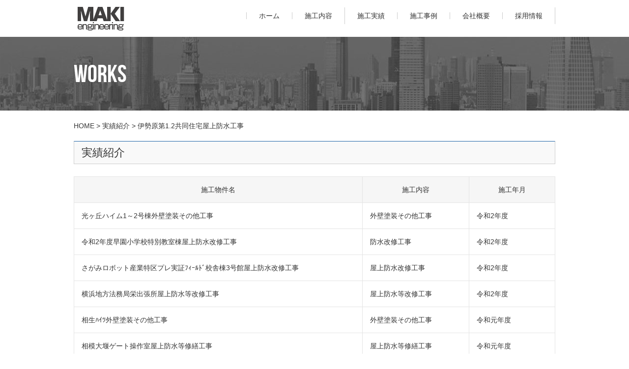

--- FILE ---
content_type: text/html; charset=UTF-8
request_url: http://tosou-maki.jp/works/%E4%BC%8A%E5%8B%A2%E5%8E%9F%E7%AC%AC1-2%E5%85%B1%E5%90%8C%E4%BD%8F%E5%AE%85/
body_size: 14177
content:
<!DOCTYPE html>
<html lang="ja">
<head>
	<!-- Google Tag Manager -->
<script>(function(w,d,s,l,i){w[l]=w[l]||[];w[l].push({'gtm.start':
new Date().getTime(),event:'gtm.js'});var f=d.getElementsByTagName(s)[0],
j=d.createElement(s),dl=l!='dataLayer'?'&l='+l:'';j.async=true;j.src=
'https://www.googletagmanager.com/gtm.js?id='+i+dl;f.parentNode.insertBefore(j,f);
})(window,document,'script','dataLayer','GTM-WFB2XXN');</script>
<!-- End Google Tag Manager -->
<meta charset="UTF-8">
<meta name="viewport" content="width=device-width, user-scalable=yes, initial-scale=1">
<meta http-equiv="X-UA-Compatible" content="IE=edge">
<meta name="format-detection" content="telephone=no">

<title>伊勢原第1.2共同住宅屋上防水工事 | 株式会社MAKIエンジニアリング</title>

<link rel="stylesheet" href="http://tosou-maki.jp/css/reset.css?ver=1768905217">
<link rel="stylesheet" href="http://tosou-maki.jp/css/style.css?ver=1768905217">
<link rel="stylesheet" href="http://tosou-maki.jp/js/lightbox2/css/lightbox.css?ver=1768905217">

<link rel='dns-prefetch' href='//ajax.googleapis.com' />
<link rel='dns-prefetch' href='//s.w.org' />
<link rel='stylesheet' id='wp-block-library-css'  href='http://tosou-maki.jp/wp-includes/css/dist/block-library/style.min.css?ver=5.3.2' type='text/css' media='all' />
<script type='text/javascript' src='//ajax.googleapis.com/ajax/libs/jquery/3.4.1/jquery.min.js?ver=3.4.1'></script>
<link rel='https://api.w.org/' href='http://tosou-maki.jp/wp-json/' />
<link rel="alternate" type="application/json+oembed" href="http://tosou-maki.jp/wp-json/oembed/1.0/embed?url=http%3A%2F%2Ftosou-maki.jp%2Fworks%2F%25e4%25bc%258a%25e5%258b%25a2%25e5%258e%259f%25e7%25ac%25ac1-2%25e5%2585%25b1%25e5%2590%258c%25e4%25bd%258f%25e5%25ae%2585%2F" />
<link rel="alternate" type="text/xml+oembed" href="http://tosou-maki.jp/wp-json/oembed/1.0/embed?url=http%3A%2F%2Ftosou-maki.jp%2Fworks%2F%25e4%25bc%258a%25e5%258b%25a2%25e5%258e%259f%25e7%25ac%25ac1-2%25e5%2585%25b1%25e5%2590%258c%25e4%25bd%258f%25e5%25ae%2585%2F&#038;format=xml" />

</head>

<body class="works-template-default single single-works postid-307">
	<!-- Google Tag Manager (noscript) -->
<noscript><iframe src="https://www.googletagmanager.com/ns.html?id=GTM-WFB2XXN"
height="0" width="0" style="display:none;visibility:hidden"></iframe></noscript>
<!-- End Google Tag Manager (noscript) -->
<div id="bodyWrap">
<header>
<div class="dispWrap flWrap">
<h1><a href="http://tosou-maki.jp/" class="imgRep">株式会社マキエンジニアリング</a></h1>

<script>
//$(function(){
//  $(".dropmenu").hover(function() {
//    $(this).children('ul').fadeIn(300);
//  }, function() {
//    $(this).children('ul').fadeOut(300);
//  });
//});
</script>
<p id="spMenu01"><i class="fa fa-bars" aria-hidden="true"></i></p>
<nav>
<p id="spMenu02"><i class="fa fa-times" aria-hidden="true"></i></p>
<ul class="flWrap">
<li><a href="http://tosou-maki.jp/"><span>ホーム</span></a></li>
<li class="dropmenu"><span>施工内容</span>
  <ul>
  <li><a href="http://www.dyflex.co.jp/ctlg/evercoat01h/">エバーコート Zero-1</a></li>
  <li><a href="http://dia-dyflex.jp/product/detail/everguard.html">エバーガード</a></li>
  <li><a href="http://www.891.co.jp/hakuraku/sip.html">SIP工法</a></li>
  <li><a href="http://www.dyflex.co.jp/ctlg/eco_urex/">エコ・ウレックス</a></li>
  <li><a href="http://www.jkk.or.jp/jk/index1.html">JKセライダー</a></li>
  <li><a href="http://www.dyflex.co.jp/ctlg/quickspray/">クイックスプレー</a></li>
  </ul>
</li>
<li><a href="http://tosou-maki.jp/works/"><span>施工実績</span></a></li>
<li><a href="http://tosou-maki.jp/gallery/"><span>施工事例</span></a></li>
<li><a href="http://tosou-maki.jp/company/"><span>会社概要</span></a></li>
<li class="dropmenu"><span>採用情報</span>
  <ul>
  <li><a href="http://tosou-maki.jp/recruit01/">採用情報</a></li>
  <li><a href="http://tosou-maki.jp/recruit02/">応募フォーム</a></li>
  </ul>
</li>
</ul>
</nav>
</div></header>
<div id="mainVisual">
<div id="mainTitle" class="bgCov"><div class="dispWrap">
<h1 class="text01">WORKS</h1>
</div></div><!-- end/#mainTitle -->
</div>
<div id="breadNavi" class="dispWrap"><!-- Breadcrumb NavXT 6.4.0 -->
<span property="itemListElement" typeof="ListItem"><a property="item" typeof="WebPage" href="http://tosou-maki.jp" class="home"><span property="name">HOME</span></a><meta property="position" content="1"></span> &gt; <span property="itemListElement" typeof="ListItem"><a property="item" typeof="WebPage" title="Go to 実績紹介." href="http://tosou-maki.jp/works/" class="post post-works-archive" ><span property="name">実績紹介</span></a><meta property="position" content="2"></span> &gt; <span class="post post-works current-item">伊勢原第1.2共同住宅屋上防水工事</span></div>

<article id="mainWrap">
<div class="dispWrap">
<div class="works-list01">
<h2 class="title02">実績紹介</h2>
<table>
<tr>
<th>施工物件名</th>
<th>施工内容</th>
<th>施工年月</th>
</tr>
<tr>
<td class="title">光ヶ丘ハイム1～2号棟外壁塗装その他工事</td>
<td>外壁塗装その他工事</td>
<td>令和2年度</td>
</tr>
<tr>
<td class="title">令和2年度早園小学校特別教室棟屋上防水改修工事</td>
<td>防水改修工事</td>
<td>令和2年度</td>
</tr>
<tr>
<td class="title">さがみロボット産業特区プレ実証ﾌｨｰﾙﾄﾞ校舎棟3号館屋上防水改修工事</td>
<td>屋上防水改修工事</td>
<td>令和2年度</td>
</tr>
<tr>
<td class="title">横浜地方法務局栄出張所屋上防水等改修工事</td>
<td>屋上防水等改修工事</td>
<td>令和2年度</td>
</tr>
<tr>
<td class="title">相生ﾊｲﾂ外壁塗装その他工事</td>
<td>外壁塗装その他工事</td>
<td>令和元年度</td>
</tr>
<tr>
<td class="title">相模大堰ゲート操作室屋上防水等修繕工事</td>
<td>屋上防水等修繕工事</td>
<td>令和元年度</td>
</tr>
<tr>
<td class="title">令和元年度本町中学校プレイルーム屋上防水改修工事</td>
<td>屋上防水改修工事</td>
<td>令和元年度</td>
</tr>
<tr>
<td class="title">さがみﾛﾎﾞｯﾄ産業特区プレ実証ﾌｨｰﾙﾄﾞ校舎棟屋上等防水工事</td>
<td>屋上等防水工事</td>
<td>平成30年</td>
</tr>
<tr>
<td class="title">道志1.3(発）建屋補修工事</td>
<td>建屋補修工事</td>
<td>平成30年度</td>
</tr>
<tr>
<td class="title">雇用促進住宅茅ヶ崎宿舎　6.7号棟屋上防水その他改修工事</td>
<td>屋上防止その他改修工事</td>
<td>平成30年度</td>
</tr>
<tr>
<td class="title">内水面試験場本館棟ｴﾝﾄﾗﾝｽ屋根防水工事</td>
<td>屋根防水工事</td>
<td>平成30年度</td>
</tr>
<tr>
<td class="title">平成３０年度自動車税管理事務所相模駐在事務所３階屋上部防水工事</td>
<td>屋上防水工事</td>
<td>平成30年度</td>
</tr>
<tr>
<td class="title">寒川第2浄水場管理棟建屋屋上防水工事</td>
<td>屋上防水工事</td>
<td>平成30年9月</td>
</tr>
<tr>
<td class="title">相模原浄水場管理本館屋上等防水工事</td>
<td>屋上防水工事</td>
<td>平成29年12月7日</td>
</tr>
<tr>
<td class="title">平成29年度神奈川県内水面種苗生産施設ろ過槽修繕工事</td>
<td>ろ過槽修繕工事</td>
<td>平成29年11月28日</td>
</tr>
<tr>
<td class="title">市営富士見団地９号棟屋上防水工事</td>
<td>屋上防水工事</td>
<td>平成29年9月11日</td>
</tr>
<tr>
<td class="title">市営文京団地2号棟屋上防水工事</td>
<td>屋上防水工事</td>
<td>平成29年9月4日</td>
</tr>
<tr>
<td class="title">伊勢原第３．４共同住宅屋上防水工事</td>
<td>防水工事</td>
<td>平成29年6月21日</td>
</tr>
<tr>
<td class="title">平成28年度伊勢沢林道改良工事</td>
<td>改良工事</td>
<td>平成28年12月28日</td>
</tr>
<tr>
<td class="title">平成28年度神奈川県内水面種苗生産施設ろ過槽修繕工事</td>
<td>ろ過槽修繕工事</td>
<td>平成28年12月15日</td>
</tr>
<tr>
<td class="title">市営大島団地D．E棟屋上防水工事</td>
<td>屋上防水工事</td>
<td>平成28年9月12日</td>
</tr>
<tr>
<td class="title">城山総合事務所第１別館雨漏り改修修繕</td>
<td>雨漏り改修修繕</td>
<td>平成28年9月12日</td>
</tr>
<tr>
<td class="title">伊勢原第1.2共同住宅屋上防水工事</td>
<td>屋上防水工事</td>
<td>平成28年9月8日</td>
</tr>
<tr>
<td class="title">市立青葉小学校Ａ棟等雨漏り修繕</td>
<td>雨漏り修繕</td>
<td>平成28年9月6日</td>
</tr>
<tr>
<td class="title">市営富士見団地10号棟屋上防水工事</td>
<td>屋上防水工事</td>
<td>平成28年8月23日</td>
</tr>
<tr>
<td class="title">市立相模台中学校Ｂ・Ｃ棟屋上防水修繕</td>
<td>屋上防水修繕</td>
<td>平成28年7月15日</td>
</tr>
<tr>
<td class="title">平成27年度落合自治会館屋上防水改修工事</td>
<td>防水改修工事</td>
<td>平成27年12月12日</td>
</tr>
<tr>
<td class="title">市営大島団地Ｂ棟屋上</td>
<td>防水工事</td>
<td>平成27年11月24日</td>
</tr>
<tr>
<td class="title">東京農工大学府中幸町団地府中幸町宿舎Ｂ号棟屋上防水改修工事</td>
<td>防水改修工事</td>
<td>平成27年9月29日</td>
</tr>
<tr>
<td class="title">平成26年度中村自治会館屋上防水改修工事</td>
<td>防水改修工事</td>
<td>平成26年12月27日</td>
</tr>
<tr>
<td class="title">市営東団地7.8.9号棟屋上防水工事</td>
<td>屋上防水工事</td>
<td>平成26年10月15日</td>
</tr>
<tr>
<td class="title">さがみ緑風園管理棟外壁改修工事</td>
<td>外壁改修工事</td>
<td>平成26年10月8日</td>
</tr>
<tr>
<td class="title">自然科学研究機構国立天文台（三鷹）開発棟（南）他1棟屋上防水改修工事</td>
<td>屋上防水改修工事</td>
<td>平成26年9月19日</td>
</tr>
<tr>
<td class="title">平成25年度小園自治会館屋根防水改修工事</td>
<td>防水改修工事</td>
<td>平成25年12月28日</td>
</tr>
<tr>
<td class="title">本庁舎屋上防水修繕</td>
<td>屋上防水修繕</td>
<td>平成25年9月17日</td>
</tr>
<tr>
<td class="title">都営八潮五丁目アパート（1号棟）屋上防水工事</td>
<td>屋上防水工事</td>
<td>平成25年9月13日</td>
</tr>
<tr>
<td class="title">市営田中第2住宅</td>
<td>屋上防水工事</td>
<td>平成25年7月12日</td>
</tr>
<tr>
<td class="title">豊島町住宅屋上防水工事</td>
<td>屋上防水工事</td>
<td>平成25年2月22日</td>
</tr>
<tr>
<td class="title">相模台こどもセンター屋上防水改修修繕</td>
<td>屋上防水改修修繕</td>
<td>平成24年12月28日</td>
</tr>
<tr>
<td class="title">都営大島八丁目アパートほか１団地 (神英興業下請)</td>
<td>屋上防水工事 </td>
<td>平成24年12月7日</td>
</tr>
<tr>
<td class="title">コーシャハイム春江町五丁目屋上防水工事</td>
<td>屋上防水工事</td>
<td>平成24年3月9日</td>
</tr>
<tr>
<td class="title">区営伊興町前沼アパート屋上防水工事</td>
<td>屋上防水工事</td>
<td>平成23年12月16日</td>
</tr>
<tr>
<td class="title">都営浮間一丁目第2アパート（2号棟）屋上防水工事</td>
<td>屋上防水工事</td>
<td>平成23年12月9日</td>
</tr>
<tr>
<td class="title">都営八王子大和田町アパート（1号棟）屋上防水工事</td>
<td>屋上防水工事</td>
<td>平成23年7月15日</td>
</tr>
<tr>
<td class="title">相模原浄水場ろ過池監査廊屋根防水修繕工事（その４）</td>
<td>防水修繕工事（その４）</td>
<td>平成23年1月14日</td>
</tr>
<tr>
<td class="title">市立作の口小学校C棟校舎屋上防水工事</td>
<td>屋上防水工事</td>
<td>平成22年2月3日</td>
</tr>
<tr>
<td class="title">吾妻（ア）21号棟屋上防水工事</td>
<td>防水工事</td>
<td>平成21年12月28日</td>
</tr>
</table>
</div><!-- end/.works-list01 -->
</div><!-- end/.dispWrap -->
</article>
<footer>
<div class="dispWrap flWrap">
<dl>
<dt>株式会社MAKIエンジニアリング</dt>
<dd>住所/神奈川県相模原市南区相模台7-19-18</dd>
<dd>TEL/042-767-4351 </dd>
<dd><a href="http://tosou-maki.jp/inquiry/">お問い合わせ<i class="fa fa-angle-right" aria-hidden="true"></i></a></dd>
</dl>

<div class="footNav flWrap">
<ul>
<li><span>施工内容</span>
  <ul>
  <li><a href="http://www.dyflex.co.jp/ctlg/evercoat01h/">エバーコート Zero-1</a></li>
  <li><a href="http://dia-dyflex.jp/product/detail/everguard.html">エバーガード</a></li>
  <li><a href="http://www.891.co.jp/hakuraku/sip.html">SIP工法</a></li>
  <li><a href="http://www.dyflex.co.jp/ctlg/eco_urex/">エコ・ウレックス</a></li>
  <li><a href="http://www.jkk.or.jp/jk/index1.html">JKセライダー</a></li>
  <li><a href="http://www.dyflex.co.jp/ctlg/quickspray/">クイックスプレー</a></li>
  </ul>
</li>
</ul>
<ul>
<li><a href="http://tosou-maki.jp/works/">実績紹介</a></li>
<li><a href="http://tosou-maki.jp/gallery/">施工事例</a></li>
<li><a href="http://tosou-maki.jp/company/">会社概要</a></li>
<li><span>採用情報</span>
  <ul>
  <li><a href="http://tosou-maki.jp/recruit01/">採用情報</a></li>
  <li><a href="http://tosou-maki.jp/recruit02/">応募フォーム</a></li>
  </ul>
</li>
</ul>
</div><!-- end/.footNav -->
<small>Copyright ©2017 株式会社MAKIエンジニアリング All Rights Reserved.</small>
</div></footer>
<script type='text/javascript' src='http://tosou-maki.jp/js/jquery.common.js?ver=1768905217'></script>
<script type='text/javascript' src='http://tosou-maki.jp/js/lightbox2/js/lightbox.js?ver=1768905217'></script>
<script type='text/javascript' src='http://tosou-maki.jp/js/jquery.heightLine.js?ver=1768905217'></script>
<script type='text/javascript' src='http://tosou-maki.jp/wp-includes/js/wp-embed.min.js?ver=5.3.2'></script>
</body>
</html>
</div></body>

</html>

--- FILE ---
content_type: text/css
request_url: http://tosou-maki.jp/css/style.css?ver=1768905217
body_size: 67222
content:
@charset 'UTF-8';
/*--------------------------------------------------------------------------------------------------------------------------------------
 * 共通設定
 *
--------------------------------------------------------------------*/
/*!
 *  Font Awesome 4.3.0 by @davegandy - http://fontawesome.io - @fontawesome
 *  License - http://fontawesome.io/license (Font: SIL OFL 1.1, CSS: MIT License)
 */@font-face{font-family:'FontAwesome';src:url('../fonts/fontawesome-webfont.eot?v=4.3.0');src:url('../fonts/fontawesome-webfont.eot?#iefix&v=4.3.0') format('embedded-opentype'),url('../fonts/fontawesome-webfont.woff2?v=4.3.0') format('woff2'),url('../fonts/fontawesome-webfont.woff?v=4.3.0') format('woff'),url('../fonts/fontawesome-webfont.ttf?v=4.3.0') format('truetype'),url('../fonts/fontawesome-webfont.svg?v=4.3.0#fontawesomeregular') format('svg');font-weight:normal;font-style:normal}.fa{display:inline-block;font:normal normal normal 14px/1 FontAwesome;font-size:inherit;text-rendering:auto;-webkit-font-smoothing:antialiased;-moz-osx-font-smoothing:grayscale;transform:translate(0, 0)}.fa-lg{font-size:1.33333333em;line-height:.75em;vertical-align:-15%}.fa-2x{font-size:2em}.fa-3x{font-size:3em}.fa-4x{font-size:4em}.fa-5x{font-size:5em}.fa-fw{width:1.28571429em;text-align:center}.fa-ul{padding-left:0;margin-left:2.14285714em;list-style-type:none}.fa-ul>li{position:relative}.fa-li{position:absolute;left:-2.14285714em;width:2.14285714em;top:.14285714em;text-align:center}.fa-li.fa-lg{left:-1.85714286em}.fa-border{padding:.2em .25em .15em;border:solid .08em #eee;border-radius:.1em}.pull-right{float:right}.pull-left{float:left}.fa.pull-left{margin-right:.3em}.fa.pull-right{margin-left:.3em}.fa-spin{-webkit-animation:fa-spin 2s infinite linear;animation:fa-spin 2s infinite linear}.fa-pulse{-webkit-animation:fa-spin 1s infinite steps(8);animation:fa-spin 1s infinite steps(8)}@-webkit-keyframes fa-spin{0%{-webkit-transform:rotate(0deg);transform:rotate(0deg)}100%{-webkit-transform:rotate(359deg);transform:rotate(359deg)}}@keyframes fa-spin{0%{-webkit-transform:rotate(0deg);transform:rotate(0deg)}100%{-webkit-transform:rotate(359deg);transform:rotate(359deg)}}.fa-rotate-90{filter:progid:DXImageTransform.Microsoft.BasicImage(rotation=1);-webkit-transform:rotate(90deg);-ms-transform:rotate(90deg);transform:rotate(90deg)}.fa-rotate-180{filter:progid:DXImageTransform.Microsoft.BasicImage(rotation=2);-webkit-transform:rotate(180deg);-ms-transform:rotate(180deg);transform:rotate(180deg)}.fa-rotate-270{filter:progid:DXImageTransform.Microsoft.BasicImage(rotation=3);-webkit-transform:rotate(270deg);-ms-transform:rotate(270deg);transform:rotate(270deg)}.fa-flip-horizontal{filter:progid:DXImageTransform.Microsoft.BasicImage(rotation=0, mirror=1);-webkit-transform:scale(-1, 1);-ms-transform:scale(-1, 1);transform:scale(-1, 1)}.fa-flip-vertical{filter:progid:DXImageTransform.Microsoft.BasicImage(rotation=2, mirror=1);-webkit-transform:scale(1, -1);-ms-transform:scale(1, -1);transform:scale(1, -1)}:root .fa-rotate-90,:root .fa-rotate-180,:root .fa-rotate-270,:root .fa-flip-horizontal,:root .fa-flip-vertical{filter:none}.fa-stack{position:relative;display:inline-block;width:2em;height:2em;line-height:2em;vertical-align:middle}.fa-stack-1x,.fa-stack-2x{position:absolute;left:0;width:100%;text-align:center}.fa-stack-1x{line-height:inherit}.fa-stack-2x{font-size:2em}.fa-inverse{color:#fff}.fa-glass:before{content:"\f000"}.fa-music:before{content:"\f001"}.fa-search:before{content:"\f002"}.fa-envelope-o:before{content:"\f003"}.fa-heart:before{content:"\f004"}.fa-star:before{content:"\f005"}.fa-star-o:before{content:"\f006"}.fa-user:before{content:"\f007"}.fa-film:before{content:"\f008"}.fa-th-large:before{content:"\f009"}.fa-th:before{content:"\f00a"}.fa-th-list:before{content:"\f00b"}.fa-check:before{content:"\f00c"}.fa-remove:before,.fa-close:before,.fa-times:before{content:"\f00d"}.fa-search-plus:before{content:"\f00e"}.fa-search-minus:before{content:"\f010"}.fa-power-off:before{content:"\f011"}.fa-signal:before{content:"\f012"}.fa-gear:before,.fa-cog:before{content:"\f013"}.fa-trash-o:before{content:"\f014"}.fa-home:before{content:"\f015"}.fa-file-o:before{content:"\f016"}.fa-clock-o:before{content:"\f017"}.fa-road:before{content:"\f018"}.fa-download:before{content:"\f019"}.fa-arrow-circle-o-down:before{content:"\f01a"}.fa-arrow-circle-o-up:before{content:"\f01b"}.fa-inbox:before{content:"\f01c"}.fa-play-circle-o:before{content:"\f01d"}.fa-rotate-right:before,.fa-repeat:before{content:"\f01e"}.fa-refresh:before{content:"\f021"}.fa-list-alt:before{content:"\f022"}.fa-lock:before{content:"\f023"}.fa-flag:before{content:"\f024"}.fa-headphones:before{content:"\f025"}.fa-volume-off:before{content:"\f026"}.fa-volume-down:before{content:"\f027"}.fa-volume-up:before{content:"\f028"}.fa-qrcode:before{content:"\f029"}.fa-barcode:before{content:"\f02a"}.fa-tag:before{content:"\f02b"}.fa-tags:before{content:"\f02c"}.fa-book:before{content:"\f02d"}.fa-bookmark:before{content:"\f02e"}.fa-print:before{content:"\f02f"}.fa-camera:before{content:"\f030"}.fa-font:before{content:"\f031"}.fa-bold:before{content:"\f032"}.fa-italic:before{content:"\f033"}.fa-text-height:before{content:"\f034"}.fa-text-width:before{content:"\f035"}.fa-align-left:before{content:"\f036"}.fa-align-center:before{content:"\f037"}.fa-align-right:before{content:"\f038"}.fa-align-justify:before{content:"\f039"}.fa-list:before{content:"\f03a"}.fa-dedent:before,.fa-outdent:before{content:"\f03b"}.fa-indent:before{content:"\f03c"}.fa-video-camera:before{content:"\f03d"}.fa-photo:before,.fa-image:before,.fa-picture-o:before{content:"\f03e"}.fa-pencil:before{content:"\f040"}.fa-map-marker:before{content:"\f041"}.fa-adjust:before{content:"\f042"}.fa-tint:before{content:"\f043"}.fa-edit:before,.fa-pencil-square-o:before{content:"\f044"}.fa-share-square-o:before{content:"\f045"}.fa-check-square-o:before{content:"\f046"}.fa-arrows:before{content:"\f047"}.fa-step-backward:before{content:"\f048"}.fa-fast-backward:before{content:"\f049"}.fa-backward:before{content:"\f04a"}.fa-play:before{content:"\f04b"}.fa-pause:before{content:"\f04c"}.fa-stop:before{content:"\f04d"}.fa-forward:before{content:"\f04e"}.fa-fast-forward:before{content:"\f050"}.fa-step-forward:before{content:"\f051"}.fa-eject:before{content:"\f052"}.fa-chevron-left:before{content:"\f053"}.fa-chevron-right:before{content:"\f054"}.fa-plus-circle:before{content:"\f055"}.fa-minus-circle:before{content:"\f056"}.fa-times-circle:before{content:"\f057"}.fa-check-circle:before{content:"\f058"}.fa-question-circle:before{content:"\f059"}.fa-info-circle:before{content:"\f05a"}.fa-crosshairs:before{content:"\f05b"}.fa-times-circle-o:before{content:"\f05c"}.fa-check-circle-o:before{content:"\f05d"}.fa-ban:before{content:"\f05e"}.fa-arrow-left:before{content:"\f060"}.fa-arrow-right:before{content:"\f061"}.fa-arrow-up:before{content:"\f062"}.fa-arrow-down:before{content:"\f063"}.fa-mail-forward:before,.fa-share:before{content:"\f064"}.fa-expand:before{content:"\f065"}.fa-compress:before{content:"\f066"}.fa-plus:before{content:"\f067"}.fa-minus:before{content:"\f068"}.fa-asterisk:before{content:"\f069"}.fa-exclamation-circle:before{content:"\f06a"}.fa-gift:before{content:"\f06b"}.fa-leaf:before{content:"\f06c"}.fa-fire:before{content:"\f06d"}.fa-eye:before{content:"\f06e"}.fa-eye-slash:before{content:"\f070"}.fa-warning:before,.fa-exclamation-triangle:before{content:"\f071"}.fa-plane:before{content:"\f072"}.fa-calendar:before{content:"\f073"}.fa-random:before{content:"\f074"}.fa-comment:before{content:"\f075"}.fa-magnet:before{content:"\f076"}.fa-chevron-up:before{content:"\f077"}.fa-chevron-down:before{content:"\f078"}.fa-retweet:before{content:"\f079"}.fa-shopping-cart:before{content:"\f07a"}.fa-folder:before{content:"\f07b"}.fa-folder-open:before{content:"\f07c"}.fa-arrows-v:before{content:"\f07d"}.fa-arrows-h:before{content:"\f07e"}.fa-bar-chart-o:before,.fa-bar-chart:before{content:"\f080"}.fa-twitter-square:before{content:"\f081"}.fa-facebook-square:before{content:"\f082"}.fa-camera-retro:before{content:"\f083"}.fa-key:before{content:"\f084"}.fa-gears:before,.fa-cogs:before{content:"\f085"}.fa-comments:before{content:"\f086"}.fa-thumbs-o-up:before{content:"\f087"}.fa-thumbs-o-down:before{content:"\f088"}.fa-star-half:before{content:"\f089"}.fa-heart-o:before{content:"\f08a"}.fa-sign-out:before{content:"\f08b"}.fa-linkedin-square:before{content:"\f08c"}.fa-thumb-tack:before{content:"\f08d"}.fa-external-link:before{content:"\f08e"}.fa-sign-in:before{content:"\f090"}.fa-trophy:before{content:"\f091"}.fa-github-square:before{content:"\f092"}.fa-upload:before{content:"\f093"}.fa-lemon-o:before{content:"\f094"}.fa-phone:before{content:"\f095"}.fa-square-o:before{content:"\f096"}.fa-bookmark-o:before{content:"\f097"}.fa-phone-square:before{content:"\f098"}.fa-twitter:before{content:"\f099"}.fa-facebook-f:before,.fa-facebook:before{content:"\f09a"}.fa-github:before{content:"\f09b"}.fa-unlock:before{content:"\f09c"}.fa-credit-card:before{content:"\f09d"}.fa-rss:before{content:"\f09e"}.fa-hdd-o:before{content:"\f0a0"}.fa-bullhorn:before{content:"\f0a1"}.fa-bell:before{content:"\f0f3"}.fa-certificate:before{content:"\f0a3"}.fa-hand-o-right:before{content:"\f0a4"}.fa-hand-o-left:before{content:"\f0a5"}.fa-hand-o-up:before{content:"\f0a6"}.fa-hand-o-down:before{content:"\f0a7"}.fa-arrow-circle-left:before{content:"\f0a8"}.fa-arrow-circle-right:before{content:"\f0a9"}.fa-arrow-circle-up:before{content:"\f0aa"}.fa-arrow-circle-down:before{content:"\f0ab"}.fa-globe:before{content:"\f0ac"}.fa-wrench:before{content:"\f0ad"}.fa-tasks:before{content:"\f0ae"}.fa-filter:before{content:"\f0b0"}.fa-briefcase:before{content:"\f0b1"}.fa-arrows-alt:before{content:"\f0b2"}.fa-group:before,.fa-users:before{content:"\f0c0"}.fa-chain:before,.fa-link:before{content:"\f0c1"}.fa-cloud:before{content:"\f0c2"}.fa-flask:before{content:"\f0c3"}.fa-cut:before,.fa-scissors:before{content:"\f0c4"}.fa-copy:before,.fa-files-o:before{content:"\f0c5"}.fa-paperclip:before{content:"\f0c6"}.fa-save:before,.fa-floppy-o:before{content:"\f0c7"}.fa-square:before{content:"\f0c8"}.fa-navicon:before,.fa-reorder:before,.fa-bars:before{content:"\f0c9"}.fa-list-ul:before{content:"\f0ca"}.fa-list-ol:before{content:"\f0cb"}.fa-strikethrough:before{content:"\f0cc"}.fa-underline:before{content:"\f0cd"}.fa-table:before{content:"\f0ce"}.fa-magic:before{content:"\f0d0"}.fa-truck:before{content:"\f0d1"}.fa-pinterest:before{content:"\f0d2"}.fa-pinterest-square:before{content:"\f0d3"}.fa-google-plus-square:before{content:"\f0d4"}.fa-google-plus:before{content:"\f0d5"}.fa-money:before{content:"\f0d6"}.fa-caret-down:before{content:"\f0d7"}.fa-caret-up:before{content:"\f0d8"}.fa-caret-left:before{content:"\f0d9"}.fa-caret-right:before{content:"\f0da"}.fa-columns:before{content:"\f0db"}.fa-unsorted:before,.fa-sort:before{content:"\f0dc"}.fa-sort-down:before,.fa-sort-desc:before{content:"\f0dd"}.fa-sort-up:before,.fa-sort-asc:before{content:"\f0de"}.fa-envelope:before{content:"\f0e0"}.fa-linkedin:before{content:"\f0e1"}.fa-rotate-left:before,.fa-undo:before{content:"\f0e2"}.fa-legal:before,.fa-gavel:before{content:"\f0e3"}.fa-dashboard:before,.fa-tachometer:before{content:"\f0e4"}.fa-comment-o:before{content:"\f0e5"}.fa-comments-o:before{content:"\f0e6"}.fa-flash:before,.fa-bolt:before{content:"\f0e7"}.fa-sitemap:before{content:"\f0e8"}.fa-umbrella:before{content:"\f0e9"}.fa-paste:before,.fa-clipboard:before{content:"\f0ea"}.fa-lightbulb-o:before{content:"\f0eb"}.fa-exchange:before{content:"\f0ec"}.fa-cloud-download:before{content:"\f0ed"}.fa-cloud-upload:before{content:"\f0ee"}.fa-user-md:before{content:"\f0f0"}.fa-stethoscope:before{content:"\f0f1"}.fa-suitcase:before{content:"\f0f2"}.fa-bell-o:before{content:"\f0a2"}.fa-coffee:before{content:"\f0f4"}.fa-cutlery:before{content:"\f0f5"}.fa-file-text-o:before{content:"\f0f6"}.fa-building-o:before{content:"\f0f7"}.fa-hospital-o:before{content:"\f0f8"}.fa-ambulance:before{content:"\f0f9"}.fa-medkit:before{content:"\f0fa"}.fa-fighter-jet:before{content:"\f0fb"}.fa-beer:before{content:"\f0fc"}.fa-h-square:before{content:"\f0fd"}.fa-plus-square:before{content:"\f0fe"}.fa-angle-double-left:before{content:"\f100"}.fa-angle-double-right:before{content:"\f101"}.fa-angle-double-up:before{content:"\f102"}.fa-angle-double-down:before{content:"\f103"}.fa-angle-left:before{content:"\f104"}.fa-angle-right:before{content:"\f105"}.fa-angle-up:before{content:"\f106"}.fa-angle-down:before{content:"\f107"}.fa-desktop:before{content:"\f108"}.fa-laptop:before{content:"\f109"}.fa-tablet:before{content:"\f10a"}.fa-mobile-phone:before,.fa-mobile:before{content:"\f10b"}.fa-circle-o:before{content:"\f10c"}.fa-quote-left:before{content:"\f10d"}.fa-quote-right:before{content:"\f10e"}.fa-spinner:before{content:"\f110"}.fa-circle:before{content:"\f111"}.fa-mail-reply:before,.fa-reply:before{content:"\f112"}.fa-github-alt:before{content:"\f113"}.fa-folder-o:before{content:"\f114"}.fa-folder-open-o:before{content:"\f115"}.fa-smile-o:before{content:"\f118"}.fa-frown-o:before{content:"\f119"}.fa-meh-o:before{content:"\f11a"}.fa-gamepad:before{content:"\f11b"}.fa-keyboard-o:before{content:"\f11c"}.fa-flag-o:before{content:"\f11d"}.fa-flag-checkered:before{content:"\f11e"}.fa-terminal:before{content:"\f120"}.fa-code:before{content:"\f121"}.fa-mail-reply-all:before,.fa-reply-all:before{content:"\f122"}.fa-star-half-empty:before,.fa-star-half-full:before,.fa-star-half-o:before{content:"\f123"}.fa-location-arrow:before{content:"\f124"}.fa-crop:before{content:"\f125"}.fa-code-fork:before{content:"\f126"}.fa-unlink:before,.fa-chain-broken:before{content:"\f127"}.fa-question:before{content:"\f128"}.fa-info:before{content:"\f129"}.fa-exclamation:before{content:"\f12a"}.fa-superscript:before{content:"\f12b"}.fa-subscript:before{content:"\f12c"}.fa-eraser:before{content:"\f12d"}.fa-puzzle-piece:before{content:"\f12e"}.fa-microphone:before{content:"\f130"}.fa-microphone-slash:before{content:"\f131"}.fa-shield:before{content:"\f132"}.fa-calendar-o:before{content:"\f133"}.fa-fire-extinguisher:before{content:"\f134"}.fa-rocket:before{content:"\f135"}.fa-maxcdn:before{content:"\f136"}.fa-chevron-circle-left:before{content:"\f137"}.fa-chevron-circle-right:before{content:"\f138"}.fa-chevron-circle-up:before{content:"\f139"}.fa-chevron-circle-down:before{content:"\f13a"}.fa-html5:before{content:"\f13b"}.fa-css3:before{content:"\f13c"}.fa-anchor:before{content:"\f13d"}.fa-unlock-alt:before{content:"\f13e"}.fa-bullseye:before{content:"\f140"}.fa-ellipsis-h:before{content:"\f141"}.fa-ellipsis-v:before{content:"\f142"}.fa-rss-square:before{content:"\f143"}.fa-play-circle:before{content:"\f144"}.fa-ticket:before{content:"\f145"}.fa-minus-square:before{content:"\f146"}.fa-minus-square-o:before{content:"\f147"}.fa-level-up:before{content:"\f148"}.fa-level-down:before{content:"\f149"}.fa-check-square:before{content:"\f14a"}.fa-pencil-square:before{content:"\f14b"}.fa-external-link-square:before{content:"\f14c"}.fa-share-square:before{content:"\f14d"}.fa-compass:before{content:"\f14e"}.fa-toggle-down:before,.fa-caret-square-o-down:before{content:"\f150"}.fa-toggle-up:before,.fa-caret-square-o-up:before{content:"\f151"}.fa-toggle-right:before,.fa-caret-square-o-right:before{content:"\f152"}.fa-euro:before,.fa-eur:before{content:"\f153"}.fa-gbp:before{content:"\f154"}.fa-dollar:before,.fa-usd:before{content:"\f155"}.fa-rupee:before,.fa-inr:before{content:"\f156"}.fa-cny:before,.fa-rmb:before,.fa-yen:before,.fa-jpy:before{content:"\f157"}.fa-ruble:before,.fa-rouble:before,.fa-rub:before{content:"\f158"}.fa-won:before,.fa-krw:before{content:"\f159"}.fa-bitcoin:before,.fa-btc:before{content:"\f15a"}.fa-file:before{content:"\f15b"}.fa-file-text:before{content:"\f15c"}.fa-sort-alpha-asc:before{content:"\f15d"}.fa-sort-alpha-desc:before{content:"\f15e"}.fa-sort-amount-asc:before{content:"\f160"}.fa-sort-amount-desc:before{content:"\f161"}.fa-sort-numeric-asc:before{content:"\f162"}.fa-sort-numeric-desc:before{content:"\f163"}.fa-thumbs-up:before{content:"\f164"}.fa-thumbs-down:before{content:"\f165"}.fa-youtube-square:before{content:"\f166"}.fa-youtube:before{content:"\f167"}.fa-xing:before{content:"\f168"}.fa-xing-square:before{content:"\f169"}.fa-youtube-play:before{content:"\f16a"}.fa-dropbox:before{content:"\f16b"}.fa-stack-overflow:before{content:"\f16c"}.fa-instagram:before{content:"\f16d"}.fa-flickr:before{content:"\f16e"}.fa-adn:before{content:"\f170"}.fa-bitbucket:before{content:"\f171"}.fa-bitbucket-square:before{content:"\f172"}.fa-tumblr:before{content:"\f173"}.fa-tumblr-square:before{content:"\f174"}.fa-long-arrow-down:before{content:"\f175"}.fa-long-arrow-up:before{content:"\f176"}.fa-long-arrow-left:before{content:"\f177"}.fa-long-arrow-right:before{content:"\f178"}.fa-apple:before{content:"\f179"}.fa-windows:before{content:"\f17a"}.fa-android:before{content:"\f17b"}.fa-linux:before{content:"\f17c"}.fa-dribbble:before{content:"\f17d"}.fa-skype:before{content:"\f17e"}.fa-foursquare:before{content:"\f180"}.fa-trello:before{content:"\f181"}.fa-female:before{content:"\f182"}.fa-male:before{content:"\f183"}.fa-gittip:before,.fa-gratipay:before{content:"\f184"}.fa-sun-o:before{content:"\f185"}.fa-moon-o:before{content:"\f186"}.fa-archive:before{content:"\f187"}.fa-bug:before{content:"\f188"}.fa-vk:before{content:"\f189"}.fa-weibo:before{content:"\f18a"}.fa-renren:before{content:"\f18b"}.fa-pagelines:before{content:"\f18c"}.fa-stack-exchange:before{content:"\f18d"}.fa-arrow-circle-o-right:before{content:"\f18e"}.fa-arrow-circle-o-left:before{content:"\f190"}.fa-toggle-left:before,.fa-caret-square-o-left:before{content:"\f191"}.fa-dot-circle-o:before{content:"\f192"}.fa-wheelchair:before{content:"\f193"}.fa-vimeo-square:before{content:"\f194"}.fa-turkish-lira:before,.fa-try:before{content:"\f195"}.fa-plus-square-o:before{content:"\f196"}.fa-space-shuttle:before{content:"\f197"}.fa-slack:before{content:"\f198"}.fa-envelope-square:before{content:"\f199"}.fa-wordpress:before{content:"\f19a"}.fa-openid:before{content:"\f19b"}.fa-institution:before,.fa-bank:before,.fa-university:before{content:"\f19c"}.fa-mortar-board:before,.fa-graduation-cap:before{content:"\f19d"}.fa-yahoo:before{content:"\f19e"}.fa-google:before{content:"\f1a0"}.fa-reddit:before{content:"\f1a1"}.fa-reddit-square:before{content:"\f1a2"}.fa-stumbleupon-circle:before{content:"\f1a3"}.fa-stumbleupon:before{content:"\f1a4"}.fa-delicious:before{content:"\f1a5"}.fa-digg:before{content:"\f1a6"}.fa-pied-piper:before{content:"\f1a7"}.fa-pied-piper-alt:before{content:"\f1a8"}.fa-drupal:before{content:"\f1a9"}.fa-joomla:before{content:"\f1aa"}.fa-language:before{content:"\f1ab"}.fa-fax:before{content:"\f1ac"}.fa-building:before{content:"\f1ad"}.fa-child:before{content:"\f1ae"}.fa-paw:before{content:"\f1b0"}.fa-spoon:before{content:"\f1b1"}.fa-cube:before{content:"\f1b2"}.fa-cubes:before{content:"\f1b3"}.fa-behance:before{content:"\f1b4"}.fa-behance-square:before{content:"\f1b5"}.fa-steam:before{content:"\f1b6"}.fa-steam-square:before{content:"\f1b7"}.fa-recycle:before{content:"\f1b8"}.fa-automobile:before,.fa-car:before{content:"\f1b9"}.fa-cab:before,.fa-taxi:before{content:"\f1ba"}.fa-tree:before{content:"\f1bb"}.fa-spotify:before{content:"\f1bc"}.fa-deviantart:before{content:"\f1bd"}.fa-soundcloud:before{content:"\f1be"}.fa-database:before{content:"\f1c0"}.fa-file-pdf-o:before{content:"\f1c1"}.fa-file-word-o:before{content:"\f1c2"}.fa-file-excel-o:before{content:"\f1c3"}.fa-file-powerpoint-o:before{content:"\f1c4"}.fa-file-photo-o:before,.fa-file-picture-o:before,.fa-file-image-o:before{content:"\f1c5"}.fa-file-zip-o:before,.fa-file-archive-o:before{content:"\f1c6"}.fa-file-sound-o:before,.fa-file-audio-o:before{content:"\f1c7"}.fa-file-movie-o:before,.fa-file-video-o:before{content:"\f1c8"}.fa-file-code-o:before{content:"\f1c9"}.fa-vine:before{content:"\f1ca"}.fa-codepen:before{content:"\f1cb"}.fa-jsfiddle:before{content:"\f1cc"}.fa-life-bouy:before,.fa-life-buoy:before,.fa-life-saver:before,.fa-support:before,.fa-life-ring:before{content:"\f1cd"}.fa-circle-o-notch:before{content:"\f1ce"}.fa-ra:before,.fa-rebel:before{content:"\f1d0"}.fa-ge:before,.fa-empire:before{content:"\f1d1"}.fa-git-square:before{content:"\f1d2"}.fa-git:before{content:"\f1d3"}.fa-hacker-news:before{content:"\f1d4"}.fa-tencent-weibo:before{content:"\f1d5"}.fa-qq:before{content:"\f1d6"}.fa-wechat:before,.fa-weixin:before{content:"\f1d7"}.fa-send:before,.fa-paper-plane:before{content:"\f1d8"}.fa-send-o:before,.fa-paper-plane-o:before{content:"\f1d9"}.fa-history:before{content:"\f1da"}.fa-genderless:before,.fa-circle-thin:before{content:"\f1db"}.fa-header:before{content:"\f1dc"}.fa-paragraph:before{content:"\f1dd"}.fa-sliders:before{content:"\f1de"}.fa-share-alt:before{content:"\f1e0"}.fa-share-alt-square:before{content:"\f1e1"}.fa-bomb:before{content:"\f1e2"}.fa-soccer-ball-o:before,.fa-futbol-o:before{content:"\f1e3"}.fa-tty:before{content:"\f1e4"}.fa-binoculars:before{content:"\f1e5"}.fa-plug:before{content:"\f1e6"}.fa-slideshare:before{content:"\f1e7"}.fa-twitch:before{content:"\f1e8"}.fa-yelp:before{content:"\f1e9"}.fa-newspaper-o:before{content:"\f1ea"}.fa-wifi:before{content:"\f1eb"}.fa-calculator:before{content:"\f1ec"}.fa-paypal:before{content:"\f1ed"}.fa-google-wallet:before{content:"\f1ee"}.fa-cc-visa:before{content:"\f1f0"}.fa-cc-mastercard:before{content:"\f1f1"}.fa-cc-discover:before{content:"\f1f2"}.fa-cc-amex:before{content:"\f1f3"}.fa-cc-paypal:before{content:"\f1f4"}.fa-cc-stripe:before{content:"\f1f5"}.fa-bell-slash:before{content:"\f1f6"}.fa-bell-slash-o:before{content:"\f1f7"}.fa-trash:before{content:"\f1f8"}.fa-copyright:before{content:"\f1f9"}.fa-at:before{content:"\f1fa"}.fa-eyedropper:before{content:"\f1fb"}.fa-paint-brush:before{content:"\f1fc"}.fa-birthday-cake:before{content:"\f1fd"}.fa-area-chart:before{content:"\f1fe"}.fa-pie-chart:before{content:"\f200"}.fa-line-chart:before{content:"\f201"}.fa-lastfm:before{content:"\f202"}.fa-lastfm-square:before{content:"\f203"}.fa-toggle-off:before{content:"\f204"}.fa-toggle-on:before{content:"\f205"}.fa-bicycle:before{content:"\f206"}.fa-bus:before{content:"\f207"}.fa-ioxhost:before{content:"\f208"}.fa-angellist:before{content:"\f209"}.fa-cc:before{content:"\f20a"}.fa-shekel:before,.fa-sheqel:before,.fa-ils:before{content:"\f20b"}.fa-meanpath:before{content:"\f20c"}.fa-buysellads:before{content:"\f20d"}.fa-connectdevelop:before{content:"\f20e"}.fa-dashcube:before{content:"\f210"}.fa-forumbee:before{content:"\f211"}.fa-leanpub:before{content:"\f212"}.fa-sellsy:before{content:"\f213"}.fa-shirtsinbulk:before{content:"\f214"}.fa-simplybuilt:before{content:"\f215"}.fa-skyatlas:before{content:"\f216"}.fa-cart-plus:before{content:"\f217"}.fa-cart-arrow-down:before{content:"\f218"}.fa-diamond:before{content:"\f219"}.fa-ship:before{content:"\f21a"}.fa-user-secret:before{content:"\f21b"}.fa-motorcycle:before{content:"\f21c"}.fa-street-view:before{content:"\f21d"}.fa-heartbeat:before{content:"\f21e"}.fa-venus:before{content:"\f221"}.fa-mars:before{content:"\f222"}.fa-mercury:before{content:"\f223"}.fa-transgender:before{content:"\f224"}.fa-transgender-alt:before{content:"\f225"}.fa-venus-double:before{content:"\f226"}.fa-mars-double:before{content:"\f227"}.fa-venus-mars:before{content:"\f228"}.fa-mars-stroke:before{content:"\f229"}.fa-mars-stroke-v:before{content:"\f22a"}.fa-mars-stroke-h:before{content:"\f22b"}.fa-neuter:before{content:"\f22c"}.fa-facebook-official:before{content:"\f230"}.fa-pinterest-p:before{content:"\f231"}.fa-whatsapp:before{content:"\f232"}.fa-server:before{content:"\f233"}.fa-user-plus:before{content:"\f234"}.fa-user-times:before{content:"\f235"}.fa-hotel:before,.fa-bed:before{content:"\f236"}.fa-viacoin:before{content:"\f237"}.fa-train:before{content:"\f238"}.fa-subway:before{content:"\f239"}.fa-medium:before{content:"\f23a"}

@font-face {
  font-family: 'BebasNeue';
  src: url('../fonts/bebasneue.eot');
  src: url('../fonts/bebasneue.eot?#iefix') format('embedded-opentype'),
       url('../fonts/bebasneue.woff2') format('woff2'),
       url('../fonts/bebasneue.woff') format('woff'),
       url('../fonts/bebasneue.ttf') format('truetype'),
       url('../fonts/bebasneue.svg#bebas_neueregular') format('svg');
  font-weight: normal;
  font-style: normal;
}

* {
  -webkit-box-sizing: border-box;
     -moz-box-sizing: border-box;
       -o-box-sizing: border-box;
          box-sizing: border-box;
}

html {
  overflow-y: scroll;
  height: 100%;
}

body {
  font-family:"ヒラギノ角ゴ ProN W3",Hiragino Kaku Gothic ProN,Noto Sans Japanese,"メイリオ",Meiryo,Verdana,Sans-Serif;
  /* font-family:"游明朝", YuMincho, "ヒラギノ明朝 ProN W3", "Hiragino Mincho ProN", "HG明朝E", "ＭＳ Ｐ明朝", serif; */
  font-size: 14px;
  line-height: 1.6;
  font-weight:normal;
  color: #333;
  -webkit-text-size-adjust: 100%;
  height: 100%;
}

h1, h2, h3, h4, h5, em, small, strong {
  font-size:100%;
  font-weight:normal;
  font-style:normal;
}

img {
  vertical-align:bottom;
  width:auto;
  max-width: 100%;
  height: auto;
}

#bodyWrap {
  width:100%;
  min-width:1000px;/* (980+padding-10*2) */
}

.dispWrap {
  width:980px;
  margin:0 auto;
}

/* mediaSP --------------------------------------------------------*/
@media screen and (max-width:768px) {
body {}

#bodyWrap {
  width:100%;
  min-width:320px;
}

.dispWrap {
  width:100%;
  padding:0 10px;
  margin:0 auto;
}
}/* end/mediaSP ---------------------------------------------------*/



/*--------------------------------------------------------------------------------------------------------------------------------------
 * リンク
 *
--------------------------------------------------------------------*/
a, a:link, a:visited, a:hover {
  color:#333;
  text-decoration:none;
}

a:hover {
  opacity:0.6;
  filter:alpha(opacity=60);
  -webkit-transition:0.3s ease-in-out;
     -moz-transition:0.3s ease-in-out;
       -o-transition:0.3s ease-in-out;
          transition:0.3s ease-in-out;
}


@media screen and (min-width:769px) {
/*-------------------------------------------------------- mediaPC -*/
/* --------------------
 * wp-pagenavi
 *
 -------------------- */
.wp-pagenavi {
  clear: both;
  display: -webkit-box;
  display: -ms-flexbox;
  display: flex;
  -ms-flex-wrap: wrap;
      flex-wrap: wrap;
  -webkit-box-pack: center;
     -ms-flex-pack: center;
   justify-content: center;
  padding-top: 25px;
  text-align: center;
}
.wp-pagenavi a,
.wp-pagenavi span {
  display: inline-block;
  min-width: 40px;
  padding: 0 10px;
  margin: 5px;
  background: #666;
  border: #666 1px solid;
  color: #fff;
  font-weight: bold;
  line-height: 40px;
}
.wp-pagenavi a:hover {
  opacity: 1;
  filter: alpha(opacity=100);
  background: #1e63a7;
  border: #1e63a7 1px solid;
}
.wp-pagenavi .current {
  background: #1e63a7;
  border: #1e63a7 1px solid;
}
.wp-pagenavi .extend {
  background: none;
  border: none;
  min-width: auto;
  padding: 5px 0;
  color: #222;
  font-weight: normal;
}


/* --------------------
 * pageNav01
 * ページナビ01
 -------------------- */
.pageNav01 {
  clear: both;
  display: -webkit-box;
  display: -ms-flexbox;
  display: flex;
  -ms-flex-wrap: wrap;
      flex-wrap: wrap;
  -webkit-box-pack: center;
     -ms-flex-pack: center;
   justify-content: center;
  padding-top: 25px;
  text-align: center;
}
.pageNav01 a {
  display: inline-block;
  min-width: 40px;
  padding: 0 10px;
  margin: 5px;
  background: #666;
  border: #666 1px solid;
  color: #fff;
  font-weight: bold;
  line-height: 40px;
}
.pageNav01 a:hover {
  opacity: 1;
  filter: alpha(opacity=100);
  background: #1e63a7;
  border: #1e63a7 1px solid;
}
.pageNav01 a.next i {
  margin-right: 10px;
}
.pageNav01 a.prev i {
  margin-left: 10px;
}

}/*--------------------------------------------------- end/mediaPC -*/
@media screen and (max-width:768px) {
/*-------------------------------------------------------- mediaSP -*/
/* --------------------
 * wp-pagenavi
 *
 -------------------- */
.wp-pagenavi {
  clear: both;
  display: -webkit-box;
  display: -ms-flexbox;
  display: flex;
  -ms-flex-wrap: wrap;
      flex-wrap: wrap;
  -webkit-box-pack: center;
     -ms-flex-pack: center;
   justify-content: center;
  padding-top: 25px;
  text-align: center;
}
.wp-pagenavi a,
.wp-pagenavi span {
  display: inline-block;
  min-width: 40px;
  padding: 0 10px;
  margin: 5px;
  background: #666;
  border: #666 1px solid;
  color: #fff;
  font-weight: bold;
  line-height: 40px;
}
.wp-pagenavi a:hover {
  opacity: 1;
  filter: alpha(opacity=100);
  background: #1e63a7;
  border: #1e63a7 1px solid;
}
.wp-pagenavi .current {
  background: #1e63a7;
  border: #1e63a7 1px solid;
}
.wp-pagenavi .extend {
  background: none;
  border: none;
  min-width: auto;
  padding: 5px 0;
  color: #222;
  font-weight: normal;
}


/* --------------------
 * pageNav01
 * ページナビ01
 -------------------- */
.pageNav01 {
  clear: both;
  display: -webkit-box;
  display: -ms-flexbox;
  display: flex;
  -ms-flex-wrap: wrap;
      flex-wrap: wrap;
  -webkit-box-pack: center;
     -ms-flex-pack: center;
   justify-content: center;
  padding-top: 25px;
  text-align: center;
}
.pageNav01 a {
  display: inline-block;
  min-width: 40px;
  padding: 5px 10px;
  margin: 5px;
  background: #666;
  border: #666 1px solid;
  color: #fff;
  font-weight: bold;
  line-height: 1.4;
}
.pageNav01 a:hover {
  opacity: 1;
  filter: alpha(opacity=100);
  background: #1e63a7;
  border: #1e63a7 1px solid;
}
.pageNav01 a.next i {
  margin-right: 10px;
}
.pageNav01 a.prev i {
  margin-left: 10px;
}

}/*--------------------------------------------------- end/mediaSP -*/



/*--------------------------------------------------------------------------------------------------------------------------------------
 * 汎用
 *
--------------------------------------------------------------------*/
/* font-color */
.fc-fff {color: #fff;}
.fc-ccc {color: #ccc;}
.fc-000 {color: #000;}
.fc-333 {color: #333;}
.fc-666 {color: #666;}


/* ImageReplace */
.imgRep {
  display: block;
  overflow: hidden;
  width: 100%;
  height: 0;
  background-size: 100% auto;
  background-repeat: no-repeat;
}

/* bgImageCover */
.bgCov {
  background-repeat: no-repeat;
  -webkit-background-size: cover;
     -moz-background-size: cover;
       -o-background-size: cover;
          background-size: cover;
}

/* bgImageContain */
.bgCon {
  background-repeat: no-repeat;
  -webkit-background-size: contain;
     -moz-background-size: contain;
       -o-background-size: contain;
}

/* floatWrapper */
.flWrap {
  overflow: hidden;
}

/* floatClear */
.flCl {
  clear: both;
}

/* fontFamily */
.textMincho {
  font-family:"游明朝", YuMincho, "ヒラギノ明朝 ProN W3", "Hiragino Mincho ProN", "HG明朝E", "ＭＳ Ｐ明朝", serif;
}
.textGosick {
  font-family:"ヒラギノ角ゴ ProN W3",Hiragino Kaku Gothic ProN,Noto Sans Japanese,"メイリオ",Meiryo,Verdana,Sans-Serif;
}


/* mediaPC --------------------------------------------------------*/@media screen and (min-width:769px) {
.spBr {
  display: none;
}

}/* end/mediaSP ---------------------------------------------------*/



/*--------------------------------------------------------------------------------------------------------------------------------------
 * header - ヘッダー
 *
--------------------------------------------------------------------*/
/* mediaPC --------------------------------------------------------*/@media screen and (min-width:769px) {
header {}

header h1 {
  float: left;
  width: 110px;
}
header h1 a {
  padding-top: 75px;
  background-image: url("../img/headLogo.png");
}

#spMenu01,
#spMenu02 {
  display: none;
}

nav {
  float: right;
}
nav ul {
  padding: 15px 0 0;
}
nav li {
  float: left;
}
nav li a {
  display: block;
  padding: 10px 0;
}
nav li a span {
  display: block;
  padding: 0 25px;
  border-right: #ccc 1px solid;
  line-height: 1;
}
nav li:first-child a span {
  border-left: #ccc 1px solid;
}

nav .dropmenu {}
nav .dropmenu span {
  display: block;
  padding: 10px 25px;
  border-right: #ccc 1px solid;
  line-height: 1;
  cursor: pointer;
}
nav .dropmenu ul {
  z-index: 999;
  overflow: hidden;
  max-height: 0;
  position: absolute;
  margin-left: -20px;
  padding: 0;
  background: #fff;
}
nav .dropmenu:hover ul {
  display: block;
  max-height: 100vw;
  border: #222 1px solid;
  -webkit-transition:0.5s ease-in-out;
     -moz-transition:0.5s ease-in-out;
       -o-transition:0.5s ease-in-out;
          transition:0.5s ease-in-out;
}
nav .dropmenu li {
  float: none;
  border-top: #222 1px solid;
}
nav .dropmenu li:first-child {
  border: none;
}
nav .dropmenu li a {
  padding: 5px 25px;
  color: #fff;
  background: #444;
}

}/* end/mediaPC ---------------------------------------------------*/


/* mediaSP --------------------------------------------------------*/@media screen and (max-width:768px) {
header {
  padding: 0 0 10px 0;
}

header h1 {
  width: 110px;
}
header h1 a {
  padding-top: 75px;
  background-image: url("../img/headLogo.png");
}

#spMenu01,
#spMenu02 {
  z-index: 999;
  position: fixed;
  top: 10px;
  right: 10px;
  width: 45px;
  height: 45px;
  background: #000;
  border-radius: 3px;
  color: #fff;
  font-size: 30px;
  line-height: 45px;
  text-align: center;
}
#spMenu02 {}

nav {
  overflow: hidden;
  z-index: 998;
  position: fixed;
  top: 0;
  right: 0;
  width: 0;
  height: 100%;
  background: rgba(0,0,0, 0.6);
}
nav > ul {
  float: right;
  height: 100%;
  padding: 65px 0 0;
  background: #222;
}
nav > ul > li {
  border-bottom: #000 1px solid;
}
nav li a {
  display: block;
  padding: 10px 0;
}
nav li a span {
  display: block;
  padding: 0 100px 0 25px;
  color: #fff;
  line-height: 1;
  white-space: nowrap;
}

nav .dropmenu {}
nav .dropmenu span {
  display: block;
  padding: 10px 60px 10px 25px;
  color: #fff;
  line-height: 1;
  white-space: nowrap;
}
nav .dropmenu ul {
  padding: 0 0 0 10px;
}
nav .dropmenu:hover ul {}
nav .dropmenu li {
  float: none;
}
nav .dropmenu li:first-child {
  border: none;
}
nav .dropmenu li a {
  padding: 5px 25px;
  color: #fff;
  background: #444;
}

}/* end/mediaSP ---------------------------------------------------*/



/*--------------------------------------------------------------------------------------------------------------------------------------
 * footer - フッター
 *
--------------------------------------------------------------------*/
/* mediaPC --------------------------------------------------------*/@media screen and (min-width:769px) {
footer {
  padding: 25px 0 0 0;
  background: #eee;
}

footer dl {
  float: left;
}
footer dl dt {
  margin-bottom: 5px;
  font-size: 16px;
  font-weight: bold;
}
footer dl dd:nth-of-type(2) {
  margin-bottom: 5px;
}
footer dl dd a {
  display: inline-block;
  padding: 5px 15px 5px 30px;
  border: #3e3e3e 2px solid;
}
footer dl dd a i {
  margin-left: 15px;
}

footer .footNav {
  float: right;
}
footer .footNav > ul {
  float: left;
  width: 280px;
  margin-left: 40px;
}
footer .footNav ul:first-of-type {
  margin-left: 0;
}
footer .footNav > ul > li > a,
footer .footNav > ul > li > span {
  display: block;
  padding: 5px 0;
  border-bottom: #e5e5e5 1px solid;
  font-size: 16px;
}
footer .footNav > ul > li > ul {
  padding: 5px 10px;
}
footer .footNav > ul > li > ul > li > a {
  font-size: 12px;
}

footer small {
  clear: both;
  display: block;
  padding: 50px 0 10px 0;
  font-size: 12px;
  text-align: center;
}

}/* end/mediaPC ---------------------------------------------------*/


/* mediaSP --------------------------------------------------------*/@media screen and (max-width:768px) {
footer {
  padding: 25px 0 0 0;
  background: #eee;
}

footer dl {
  margin-bottom: 20px;
  text-align: center;
}
footer dl dt {
  margin-bottom: 5px;
  font-size: 16px;
  font-weight: bold;
}
footer dl dd:nth-of-type(2) {
  margin-bottom: 20px;
}
footer dl dd:nth-of-type(3) {
  text-align: center;
}
footer dl dd a {
  display: inline-block;
  padding: 5px 15px 5px 30px;
  border: #3e3e3e 2px solid;
}
footer dl dd a i {
  margin-left: 15px;
}

footer .footNav {}
footer .footNav > ul {}
footer .footNav ul:first-of-type {}
footer .footNav > ul > li {
  border-bottom: #e5e5e5 1px solid;
}
footer .footNav > ul > li > a,
footer .footNav > ul > li > span {
  display: block;
  padding: 5px 0;
  font-size: 16px;
}
footer .footNav > ul > li > span {
  border-bottom: #e5e5e5 1px solid;
}
footer .footNav > ul > li > ul {
  padding: 5px 10px;
}
footer .footNav > ul > li > ul > li > a {
  display: block;
}

footer small {
  clear: both;
  display: block;
  padding: 50px 0 10px 0;
  font-size: 12px;
  text-align: center;
}

}/* end/mediaSP ---------------------------------------------------*/



/*--------------------------------------------------------------------------------------------------------------------------------------
 * home - トップページ
 *
--------------------------------------------------------------------*/
/* mediaPC --------------------------------------------------------*/@media screen and (min-width:769px) {
.home #mainVisual {}
.home #mainVisual .bx-wrapper {
  margin: 0 !important;
  padding: 0 !important;
  border: none !important;
  -webkit-box-shadow: none !important;
     -moz-box-shadow: none !important;
          box-shadow: none !important;
  background: none !important;
}
.home #mainVisual .slider {}
.home #mainVisual .slider img {
  width: 100%;
  height: auto;
}

.home01 {
  padding: 40px 0 65px;
}
.home01 h2 {
  margin-bottom: 35px;
}
.home01 p {
  text-align: center;
}

.home02 {
  background-image: url("../img/home/home02Bg.jpg");
  background-position: top;
}
.home02 ul {
  padding: 10px 0;
}
.home02 ul li {
  float: left;
  width: 320px;
  margin: 0 10px 10px 0;
}
.home02 ul li:nth-of-type(3n) {
  margin-right: 0;
}
.home02 ul li:nth-last-of-type(-n+3) {
  margin-bottom: 0;
}
.home02 ul li:nth-of-type(1) {
  background-image: url("../img/home/home02Btn01.jpg");
}
.home02 ul li:nth-of-type(2) {
  background-image: url("../img/home/home02Btn02.jpg");
}
.home02 ul li:nth-of-type(3) {
  background-image: url("../img/home/home02Btn03.jpg");
}
.home02 ul li:nth-of-type(4) {
  background-image: url("../img/home/home02Btn04.jpg");
}
.home02 ul li:nth-of-type(5) {
  background-image: url("../img/home/home02Btn05.jpg");
}
.home02 ul li:nth-of-type(6) {
  background-image: url("../img/home/home02Btn06.jpg");
}
.home02 ul li a {
  display: block;
  background: rgba(0,0,0, 0.7);
  color: #fff;
  font-size: 20px;
  font-weight: bold;
  line-height: 170px;
  text-align: center;
}
.home02 ul li a:hover {
  opacity: 1;
  filter: alpha(opacity=100);
  background: rgba(255,255,255, 0.7);
  color: #333;
}
.home02 ul li:nth-of-type(7) {
  clear: both;
  width: 980px;
  margin-right: 0;
  margin-bottom: 0;
  background-image: url("../img/home/home02Btn07.jpg");
}
.home02 ul li:nth-of-type(7) a {
  line-height: 115px;
}

.home03 {
  padding: 40px 0 65px;
  background: #000;
  color: #fff;
}
.home03 h2 {
  margin-bottom: 35px;
}
.home03 p {
  text-align: center;
}
.home03 ul {
  width: 425px;
  margin: 20px auto 0;
}
.home03 ul li {
  float: left;
  width: 200px;
}
.home03 ul li:last-of-type {
  float: right;
}
.home03 ul li a {
  display: block;
  padding: 5px 0 5px 10px;
  border: #fff 3px solid;
  color: #fff;
  text-align: center;
}
.home03 ul li a i {
  margin-left: 15px;
}

.home04 {
  padding: 40px 0 65px;
}
.home04 h2 {
  margin-bottom: 35px;
}
.home04 dl {
  width: 700px;
  margin: 0 auto;
  background: #f4f4f4;
}
.home04 dl dt {
  clear: both;
  float: left;
  width: 165px;
  padding: 5px;
}
.home04 dl dd {
  padding: 5px;
  padding-left: 165px;
  border-bottom: #fff 1px solid;
}
.home04 dl dd:last-of-type {
  border: none;
}
.home04 dl dd a {
  display: block;
  color: #0085b2;
  text-decoration: underline;
}

}/* end/mediaPC ---------------------------------------------------*/


/* mediaSP --------------------------------------------------------*/@media screen and (max-width:768px) {
.home #mainVisual {}
.home #mainVisual .bx-wrapper {
  margin: 0 !important;
  padding: 0 !important;
  border: none !important;
  -webkit-box-shadow: none !important;
     -moz-box-shadow: none !important;
          box-shadow: none !important;
  background: none !important;
}
.home #mainVisual .slider {}
.home #mainVisual .slider img {
  width: 100%;
  height: auto;
}

.home01 {
  padding: 40px 0;
}
.home01 p {
  text-align: center;
}

.home02 {
  background-image: url("../img/home/home02Bg.jpg");
  background-position: top;
}
.home02 ul {
  padding: 10px 0;
}
.home02 ul li {
  clear: both;
  float: left;
  width: 48%;
  margin-bottom: 10px;

  /* .bgCov */
  background-repeat: no-repeat;
  -webkit-background-size: cover;
     -moz-background-size: cover;
       -o-background-size: cover;
          background-size: cover;
}
.home02 ul li:nth-of-type(2n) {
  clear: none;
  float: right;
}
.home02 ul li:nth-last-of-type(-n+2) {
  margin-bottom: 0;
}
.home02 ul li:nth-of-type(1) {
  background-image: url("../img/home/home02Btn01.jpg");
}
.home02 ul li:nth-of-type(2) {
  background-image: url("../img/home/home02Btn02.jpg");
}
.home02 ul li:nth-of-type(3) {
  background-image: url("../img/home/home02Btn03.jpg");
}
.home02 ul li:nth-of-type(4) {
  background-image: url("../img/home/home02Btn04.jpg");
}
.home02 ul li:nth-of-type(5) {
  background-image: url("../img/home/home02Btn05.jpg");
}
.home02 ul li:nth-of-type(6) {
  background-image: url("../img/home/home02Btn06.jpg");
}
.home02 ul li a {
  display: block;
  background: rgba(0,0,0, 0.7);
  color: #fff;
  font-size: 20px;
  font-weight: bold;
  line-height: 100px;
  text-align: center;
}
.home02 ul li a:hover {
  opacity: 1;
  filter: alpha(opacity=100);
  background: rgba(255,255,255, 0.7);
  color: #333;
}
.home02 ul li:nth-of-type(7) {
  clear: both;
  float: none;
  width: 100%;
  margin-bottom: 0;
  background-image: url("../img/home/home02Btn07.jpg");
}
.home02 ul li:nth-of-type(7) a {
  line-height: 80px;
}

.home03 {
  padding: 40px 0;
  background: #000;
  color: #fff;
}
.home03 p {
  text-align: center;
}
.home03 ul {
  margin: 20px auto 0;
}
.home03 ul li {
  float: left;
  width: 48%;
}
.home03 ul li:last-of-type {
  float: right;
}
.home03 ul li a {
  display: block;
  padding: 5px 0;
  border: #fff 3px solid;
  color: #fff;
  text-align: center;
}
.home03 ul li a i {
  margin-left: 10px;
}

.home04 {
  padding: 40px 0;
}
.home04 dl {
  background: #f4f4f4;
}
.home04 dl dt {
  padding: 5px;
}
.home04 dl dd {
  padding: 0 5px 5px 5px;
  border-bottom: #fff 1px solid;
}
.home04 dl dd:last-of-type {
  border: none;
}
.home04 dl dd a {
  display: block;
  color: #0085b2;
  text-decoration: underline;
}

}/* end/mediaSP ---------------------------------------------------*/



/*--------------------------------------------------------------------------------------------------------------------------------------
 * 下層共通
 *
--------------------------------------------------------------------*/
/* mediaPC --------------------------------------------------------*/@media screen and (min-width:769px) {
#mainTitle {
  background-image: url("../img/mainTitleBg.jpg");
}
#mainTitle h1 {
  color: #fff;
  font-family: "BebasNeue";
  font-size: 50px;
  line-height: 150px;
}

#breadNavi {
  padding: 20px 0;
}

.title01 {
  margin-bottom: 35px;
  font-size: 16px;
  line-height: 1;
  text-align: center;
}
.title01 span {
  display: block;
  margin-bottom: 10px;
  font-family: "BebasNeue";
  font-size: 70px;
}

.title02 {
  margin-bottom: 25px;
  padding: 5px 15px;
  border: #ccc 1px solid;
  border-top: #1e63a7 1px solid;
  background: #f9f9f9;
  font-size: 22px;
}

.title03 {
  margin-bottom: 20px;
  padding: 5px 0;
  border-bottom: #ccc 1px solid;
}
.title03 span {
  display: block;
  padding: 0 10px;
  border-left: #1e63a7 3px solid;
  font-size: 18px;
}

}/* end/mediaPC ---------------------------------------------------*/


/* mediaSP --------------------------------------------------------*/@media screen and (max-width:768px) {
#mainTitle {
  background-image: url("../img/mainTitleBg.jpg");
}
#mainTitle h1 {
  color: #fff;
  font-family: "BebasNeue";
  font-size: 50px;
  line-height: 150px;
}

#breadNavi {
  padding: 20px 10px;
}

.title01 {
  margin-bottom: 35px;
  line-height: 1;
  text-align: center;
}
.title01 span {
  display: block;
  margin-bottom: 10px;
  font-family: "BebasNeue";
  font-size: 50px;
}

.title02 {
  margin-bottom: 20px;
  padding: 5px 15px;
  border: #ccc 1px solid;
  border-top: #1e63a7 1px solid;
  background: #f9f9f9;
  font-size: 22px;
}

.title03 {
  margin-bottom: 20px;
  padding: 5px 0;
  border-bottom: #ccc 1px solid;
}
.title03 span {
  display: block;
  padding: 0 10px;
  border-left: #1e63a7 3px solid;
  font-size: 18px;
}

}/* end/mediaSP ---------------------------------------------------*/



/*--------------------------------------------------------------------------------------------------------------------------------------
 * strength - GSCのチカラ
 *
--------------------------------------------------------------------*/
/* mediaPC --------------------------------------------------------*/@media screen and (min-width:769px) {
.strength01 {
  padding-bottom: 60px;
}
.strength01 .img {
  width: 780px;
  margin: 0 auto 30px;
}
.strength01 p {
  margin-bottom: 20px;
}
.strength01 p:last-of-type {
  margin-bottom: 0;
}

}/* end/mediaPC ---------------------------------------------------*/


/* mediaSP --------------------------------------------------------*/@media screen and (max-width:768px) {
.strength01 {
  padding-bottom: 60px;
}
.strength01 .img {
  margin: 0 auto 30px;
}
.strength01 p {
  margin-bottom: 20px;
}
.strength01 p:last-of-type {
  margin-bottom: 0;
}
}/* end/mediaSP ---------------------------------------------------*/



/*--------------------------------------------------------------------------------------------------------------------------------------
 * service - 事業内容
 *
--------------------------------------------------------------------*/
/* mediaPC --------------------------------------------------------*/@media screen and (min-width:769px) {
.serviceWrap {
  overflow: hidden;
  padding-bottom: 60px;
}
.serviceWrap .sideNav {
  float: left;
  width: 230px;
}
.serviceWrap .sideNav dt {
  font-size: 12px;
}
.serviceWrap .sideNav dt span {
  margin-right: 10px;
  font-family: "BebasNeue";
  font-size: 30px;
}
.serviceWrap .sideNav dd {
  border-left: #eee 1px solid;
}
.serviceWrap .sideNav dd:hover {
  border-left: #999 1px solid;
}
.serviceWrap .sideNav dd a {
  display: block;
  padding: 5px 0 5px 15px;
}
.serviceWrap .serviceContent {
  float: right;
  width: 730px;
}
.serviceWrap .textL {
  float: left;
  width: 470px;
}
.serviceWrap .imgR {
  float: right;
  width: 240px;
}

.service01-01 {
  padding-bottom: 60px;
}

.service01-02 {}

.service01-02 p {
  margin-bottom: 20px;
}
.service01-02 .img {
  position: relative;
  width: 690px;
  margin: 0 auto;
}
.service01-02 .img ul {
  position: absolute;
  top: 0;
  left: 0;
}
.service01-02 .img ul li {
  position: absolute;
  top: 0;
  left: 0;
  width: 60px;
}
.service01-02 .img ul li:nth-of-type(1) {top: 111px; left: 79px;}
.service01-02 .img ul li:nth-of-type(2) {top: 200px; left: 142px;}
.service01-02 .img ul li:nth-of-type(3) {top: 241px; left: 79px;}
.service01-02 .img ul li:nth-of-type(4) {top: 127px; left: 294px;}
.service01-02 .img ul li:nth-of-type(5) {top: 200px; left: 383px;}
.service01-02 .img ul li:nth-of-type(6) {top: 292px; left: 240px;}
.service01-02 .img ul li:nth-of-type(7) {top: 292px; left: 383px;}
.service01-02 .img ul li:nth-of-type(8) {top: 157px; left: 515px;}
.service01-02 .img ul li:nth-of-type(9) {top: 292px; left: 545px;}
.service01-02 .img ul li a {
  overflow: hidden;
  display: block;
  height: 0;
  padding-top: 60px;
}


.service02-01 {
  padding-bottom: 60px;
}
.service02-01:last-of-type {
  padding-bottom: 0;
}
.service02-01 p {
  margin-bottom: 20px;
}
.service02-01 p:last-child {
  margin-bottom: 0;
}
.service02-01 dl {
  overflow: hidden;
}
.service02-01 dl dt {
  font-size: 18px;
  font-weight: bold;
}
.service02-01 dl dd {
  float: left;
  margin-right: 40px;
}


.service03-01 {
  padding-bottom: 60px;
}
.service03-01:last-of-type {
  padding-bottom: 0;
}
.service03-01 p {
  margin-bottom: 20px;
}
.service03-01 p:last-child {
  margin-bottom: 0;
}
.service03-01 dl {
  overflow: hidden;
}
.service03-01 dl dt {
  font-size: 18px;
  font-weight: bold;
}
.service03-01 dl dd {
  float: left;
  margin-right: 40px;
}


.service04-01 {
  padding-bottom: 60px;
}
.service04-01:last-of-type {
  padding-bottom: 0;
}
.service04-01 p {
  margin-bottom: 20px;
}
.service04-01 p:last-child {
  margin-bottom: 0;
}
.service04-01 dl {
  overflow: hidden;
}
.service04-01 dl dt {
  font-size: 18px;
  font-weight: bold;
}
.service04-01 dl dd {
  float: left;
  margin-right: 40px;
}


.service05-01 {
  padding-bottom: 60px;
}
.service05-01:last-of-type {
  padding-bottom: 0;
}


.service06-01 {
  padding-bottom: 60px;
}
.service06-01:last-of-type {
  padding-bottom: 0;
}

}/* end/mediaPC ---------------------------------------------------*/


/* mediaSP --------------------------------------------------------*/@media screen and (max-width:768px) {
.serviceWrap {
  padding-bottom: 60px;
}
.serviceWrap .sideNav {
  display: none;
}
.serviceWrap .serviceContent {}
.serviceWrap .textL {
  margin-bottom: 20px;
}
.serviceWrap .imgR {
  max-width: 240px;
  margin: 0 auto;
}

.service01-01 {
  padding-bottom: 60px;
}

.service01-02 {}

.service01-02 p {
  margin-bottom: 20px;
}
.service01-02 .img {
  position: relative;
}
.service01-02 .img ul {
  position: absolute;
  top: 0;
  left: 0;
  width: 100%;
  height: 100%;
}
.service01-02 .img ul li {
  position: absolute;
  top: 0;
  left: 0;
  width: 8.69%;
}
.service01-02 .img ul li:nth-of-type(1) {margin-top: 16.08%; left: 11.44%;}
.service01-02 .img ul li:nth-of-type(2) {margin-top: 28.98%; left: 20.57%;}
.service01-02 .img ul li:nth-of-type(3) {margin-top: 34.92%; left: 11.44%;}
.service01-02 .img ul li:nth-of-type(4) {margin-top: 18.4%; left: 42.6%;}
.service01-02 .img ul li:nth-of-type(5) {margin-top: 28.98%; left: 55.5%;}
.service01-02 .img ul li:nth-of-type(6) {margin-top: 42.31%; left: 34.78%;}
.service01-02 .img ul li:nth-of-type(7) {margin-top: 42.31%; left: 55.5%;}
.service01-02 .img ul li:nth-of-type(8) {margin-top: 22.75%; left: 74.63%;}
.service01-02 .img ul li:nth-of-type(9) {margin-top: 42.31%; left: 78.98%;}
.service01-02 .img ul li a {
  overflow: hidden;
  display: block;
  height: 0;
  padding-top: 100%;
}


.service02-01 {
  padding-bottom: 60px;
}
.service02-01:last-of-type {
  padding-bottom: 0;
}
.service02-01 p {
  margin-bottom: 20px;
}
.service02-01 p:last-child {
  margin-bottom: 0;
}
.service02-01 dl {
  overflow: hidden;
  margin-top: 20px;
}
.service02-01 dl dt {
  font-size: 18px;
  font-weight: bold;
}
.service02-01 dl dd {
  float: left;
  margin-right: 40px;
}


.service03-01 {
  padding-bottom: 60px;
}
.service03-01:last-of-type {
  padding-bottom: 0;
}
.service03-01 p {
  margin-bottom: 20px;
}
.service03-01 p:last-child {
  margin-bottom: 0;
}
.service03-01 dl {
  overflow: hidden;
}
.service03-01 dl dt {
  font-size: 18px;
  font-weight: bold;
}
.service03-01 dl dd {
  float: left;
  margin-right: 40px;
}


.service04-01 {
  padding-bottom: 60px;
}
.service04-01:last-of-type {
  padding-bottom: 0;
}
.service04-01 p {
  margin-bottom: 20px;
}
.service04-01 p:last-child {
  margin-bottom: 0;
}
.service04-01 dl {
  overflow: hidden;
  margin-top: 20px;
}
.service04-01 dl dt {
  font-size: 18px;
  font-weight: bold;
}
.service04-01 dl dd {
  float: left;
  margin-right: 40px;
}


.service05-01 {
  padding-bottom: 60px;
}
.service05-01:last-of-type {
  padding-bottom: 0;
}


.service06-01 {
  padding-bottom: 60px;
}
.service06-01:last-of-type {
  padding-bottom: 0;
}

}/* end/mediaSP ---------------------------------------------------*/



/*--------------------------------------------------------------------------------------------------------------------------------------
 * company - 会社概要
 *
--------------------------------------------------------------------*/
/* mediaPC --------------------------------------------------------*/@media screen and (min-width:769px) {
.company01 {
  padding-bottom: 60px;
}
.company01 table {
  width: 100%;
  border-left: #e4e4e4 1px solid;
  border-top: #e4e4e4 1px solid;
}
.company01 table th,
.company01 table td {
  padding: 15px;
  border-right: #e4e4e4 1px solid;
  border-bottom: #e4e4e4 1px solid;
  font-weight: normal;
}
.company01 table th {
  width: 30%;
  background: #f6f6f6;
}
.company01 .textL {
  float: left;
  width: 660px;
}
.company01 .imgR {
  float: right;
  width: 300px;
}
.company01 .gglMap {}
.company01 .gglMap iframe {
  width: 100%;
  height: 450px;
}

}/* end/mediaPC ---------------------------------------------------*/


/* mediaSP --------------------------------------------------------*/@media screen and (max-width:768px) {
.company01 {
  padding-bottom: 60px;
}
.company01 table {
  width: 100%;
  border-left: #e4e4e4 1px solid;
  border-top: #e4e4e4 1px solid;
}
.company01 table th,
.company01 table td {
  display: block;
  padding: 10px 15px;
  border-right: #e4e4e4 1px solid;
  border-bottom: #e4e4e4 1px solid;
  font-weight: normal;
  text-align: left;
}
.company01 table th {
  background: #f6f6f6;
}
.company01 .textL {
  margin-bottom: 20px;
}
.company01 .imgR {
  max-width: 300px;
  margin: 0 auto;
}
.company01 .gglMap {}
.company01 .gglMap iframe {
  width: 100%;
  height: 300px;
}

}/* end/mediaSP ---------------------------------------------------*/



/*--------------------------------------------------------------------------------------------------------------------------------------
 * recruit - 採用情報
 *
--------------------------------------------------------------------*/
/* mediaPC --------------------------------------------------------*/@media screen and (min-width:769px) {
.recruitWrap {
  overflow: hidden;
  padding-bottom: 60px;
}
.recruitWrap .sideNav {
  float: left;
  width: 230px;
}
.recruitWrap .sideNav dt {
  font-size: 12px;
}
.recruitWrap .sideNav dt span {
  margin-right: 10px;
  font-family: "BebasNeue";
  font-size: 30px;
}
.recruitWrap .sideNav dd {
  border-left: #eee 1px solid;
}
.recruitWrap .sideNav dd:hover {
  border-left: #999 1px solid;
}
.recruitWrap .sideNav dd a {
  display: block;
  padding: 5px 0 5px 15px;
}
.recruitWrap .recruitContent {
  float: right;
  width: 730px;
}


.recruit01-01 {}
.recruit01-01 p {
  margin-bottom: 20px;
}
.recruit01-01 table {
  width: 100%;
  border-left: #e4e4e4 1px solid;
  border-top: #e4e4e4 1px solid;
}
.recruit01-01 table th,
.recruit01-01 table td {
  padding: 15px;
  border-right: #e4e4e4 1px solid;
  border-bottom: #e4e4e4 1px solid;
  font-weight: normal;
}
.recruit01-01 table th {
  width: 30%;
  background: #f6f6f6;
}


.recruit02-01 {}
.recruit02-01 p {
  margin-bottom: 20px;
}
.recruit02-01 dl {
  margin-bottom: 20px;
  padding: 15px;
  border: #e4e4e4 1px solid;
  background: #F6F6F6;
  text-align: center;
}
.recruit02-01 dt {
  padding-bottom: 10px;
  border-bottom: #e4e4e4 1px dotted;
}
.recruit02-01 dd {
  padding-top: 10px;
}
.recruit02-01 table {
  width: 100%;
  margin-bottom: 20px;
  border-top: #e4e4e4 1px dotted;
}
.recruit02-01 table tr {
  border-bottom: #e4e4e4 1px dotted;
}
.recruit02-01 table th,
.recruit02-01 table td {
  padding: 15px;
  font-weight: normal;
  text-align: left;
  vertical-align: top;
}
.recruit02-01 table th {
  width: 30%;
}
.recruit02-01 table th span {
  margin-left: 10px;
  color: #ff002a;
  font-weight: bold;
}
.recruit02-01 td input[type=text],
.recruit02-01 td input[type=email],
.recruit02-01 td textarea {
  padding: 5px 10px;
}
.recruit02-01 td select {
  height: 30px;
  line-height: 30px;
}
.recruit02-01 table td .input01 {
  width: 100%;
}
.recruit02-01 table td .input02 {
  width: 5em;
}
.recruit02-01 table td .input03 {
  width: 55%;
}
.recruit02-01 table td .error {
  color: #ff002a;
}
.recruit02-01 p.formBtn {
  text-align: center;
}
.recruit02-01 p.formBtn input {
  display: inline-block;
  border: none;
  background: #1e63a7;
  border: #fff 3px solid;
  color: #fff;
  font-size: 20px;
  font-weight: bold;
  border-radius: 5px;
  box-shadow: 1px 1px 3px rgba(0,0,0,0.3);
  padding: 5px 20px;
  cursor: pointer;
}
.recruit02-01 p.formBtn input.backBtn {
  border: none;
  background: #888;
  border: #fff 3px solid;
  color: #fff;
  font-weight: bold;
  border-radius: 5px;
  box-shadow: 1px 1px 3px rgba(0,0,0,0.3);
  padding: 5px 20px;
  cursor: pointer;
  margin-right: 20px;
}
.recruit02-01 p.formBtn input:hover {
  opacity:0.6;
  filter:alpha(opacity=60);
  -webkit-transition:0.3s ease-in-out;
     -moz-transition:0.3s ease-in-out;
       -o-transition:0.3s ease-in-out;
          transition:0.3s ease-in-out;
}


.recruit02-02 {}
.recruit02-02 p {}

}/* end/mediaPC ---------------------------------------------------*/


/* mediaSP --------------------------------------------------------*/@media screen and (max-width:768px) {
.recruitWrap {
  padding-bottom: 60px;
}
.recruitWrap .sideNav {
  display: none;
}
.recruitWrap .recruitContent {}


.recruit01-01 {}
.recruit01-01 p {
  margin-bottom: 20px;
}
.recruit01-01 table {
  width: 100%;
  border-left: #e4e4e4 1px solid;
  border-top: #e4e4e4 1px solid;
}
.recruit01-01 table th,
.recruit01-01 table td {
  display: block;
  padding: 10px 15px;
  border-right: #e4e4e4 1px solid;
  border-bottom: #e4e4e4 1px solid;
  font-weight: normal;
  text-align: left;
}
.recruit01-01 table th {
  background: #f6f6f6;
}


.recruit02-01 {}
.recruit02-01 p {
  margin-bottom: 20px;
}
.recruit02-01 dl {
  margin-bottom: 20px;
  padding: 15px;
  border: #e4e4e4 1px solid;
  background: #F6F6F6;
  text-align: center;
}
.recruit02-01 dt {
  padding-bottom: 10px;
  border-bottom: #e4e4e4 1px dotted;
}
.recruit02-01 dd {
  padding-top: 10px;
}
.recruit02-01 table {
  width: 100%;
  margin-bottom: 20px;
  border-top: #e4e4e4 1px dotted;
}
.recruit02-01 table tr {
  border-bottom: #e4e4e4 1px dotted;
}
.recruit02-01 table th,
.recruit02-01 table td {
  display: block;
  padding: 10px 15px;
  font-weight: normal;
  text-align: left;
  vertical-align: top;
}
.recruit02-01 table th {
  padding: 10px 15px 0;
}
.recruit02-01 table th span {
  margin-left: 10px;
  color: #ff002a;
  font-weight: bold;
}
.recruit02-01 td input[type=text],
.recruit02-01 td input[type=email],
.recruit02-01 td textarea {
  padding: 5px 10px;
}
.recruit02-01 td select {
  height: 30px;
  line-height: 30px;
}
.recruit02-01 table td .input01 {
  width: 100%;
}
.recruit02-01 table td .input02 {
  width: 5em;
}
.recruit02-01 table td .input03 {
  width: 55%;
}
.recruit02-01 table td .error {
  color: #ff002a;
}
.recruit02-01 p.formBtn {
  text-align: center;
}
.recruit02-01 p.formBtn input {
  display: block;
  margin: 0 auto;
  border: none;
  background: #1e63a7;
  border: #fff 3px solid;
  color: #fff;
  font-weight: bold;
  border-radius: 5px;
  box-shadow: 1px 1px 3px rgba(0,0,0,0.3);
  padding: 5px 20px;
  cursor: pointer;
}
.recruit02-01 p.formBtn input.backBtn {
  margin-bottom: 10px;
  border: none;
  background: #888;
  border: #fff 3px solid;
  color: #fff;
  font-weight: bold;
  border-radius: 5px;
  box-shadow: 1px 1px 3px rgba(0,0,0,0.3);
  padding: 5px 20px;
  cursor: pointer;
}
.recruit02-01 p.formBtn input:hover {
  opacity:0.6;
  filter:alpha(opacity=60);
  -webkit-transition:0.3s ease-in-out;
     -moz-transition:0.3s ease-in-out;
       -o-transition:0.3s ease-in-out;
          transition:0.3s ease-in-out;
}


.recruit02-02 {}
.recruit02-02 p {}

}/* end/mediaSP ---------------------------------------------------*/



/*--------------------------------------------------------------------------------------------------------------------------------------
 * inquiry - お問い合わせ
 *
--------------------------------------------------------------------*/
/* mediaPC --------------------------------------------------------*/@media screen and (min-width:769px) {
.inquiry01 {
  margin-bottom: 60px;
}
.inquiry01 p {
  margin-bottom: 20px;
}
.inquiry01 .tel {
  padding: 20px;
  border: #090 solid 1px;
  text-align: center;
}
.inquiry01 .tel a {
  margin-right: 20px;
  color: #090;
  font-size: 24px;
  font-weight: bold;
}
.inquiry01 table {
  width: 100%;
  margin-bottom: 20px;
  border-top: #e4e4e4 1px dotted;
}
.inquiry01 table tr {
  border-bottom: #e4e4e4 1px dotted;
}
.inquiry01 table th,
.inquiry01 table td {
  padding: 15px;
  font-weight: normal;
  text-align: left;
  vertical-align: top;
}
.inquiry01 table th {
  width: 30%;
}
.inquiry01 table th span {
  margin-left: 10px;
  color: #ff002a;
  font-weight: bold;
}
.inquiry01 td input[type=text],
.inquiry01 td input[type=email],
.inquiry01 td textarea {
  padding: 5px 10px;
}
.inquiry01 td select {
  height: 30px;
  line-height: 30px;
}
.inquiry01 table td .input01 {
  width: 100%;
}
.inquiry01 table td .input02 {
  width: 5em;
}
.inquiry01 table td .input03 {
  width: 55%;
}
.inquiry01 table td .error {
  color: #ff002a;
}
.inquiry01 p.formBtn {
  text-align: center;
}
.inquiry01 p.formBtn input {
  display: inline-block;
  border: none;
  background: #1e63a7;
  border: #fff 3px solid;
  color: #fff;
  font-size: 20px;
  font-weight: bold;
  border-radius: 5px;
  box-shadow: 1px 1px 3px rgba(0,0,0,0.3);
  padding: 5px 20px;
  cursor: pointer;
}
.inquiry01 p.formBtn input.backBtn {
  border: none;
  background: #888;
  border: #fff 3px solid;
  color: #fff;
  font-weight: bold;
  border-radius: 5px;
  box-shadow: 1px 1px 3px rgba(0,0,0,0.3);
  padding: 5px 20px;
  cursor: pointer;
  margin-right: 20px;
}
.inquiry01 p.formBtn input:hover {
  opacity:0.6;
  filter:alpha(opacity=60);
  -webkit-transition:0.3s ease-in-out;
     -moz-transition:0.3s ease-in-out;
       -o-transition:0.3s ease-in-out;
          transition:0.3s ease-in-out;
}


.inquiry02 {
  margin-bottom: 60px;
}
.inquiry02 p {}

}/* end/mediaPC ---------------------------------------------------*/


/* mediaSP --------------------------------------------------------*/@media screen and (max-width:768px) {
.inquiry01 {}
.inquiry01 p {
  margin-bottom: 20px;
}
.inquiry01 .tel {
  padding: 15px 20px;
  border: #090 solid 1px;
  text-align: center;
}
.inquiry01 .tel a {
  display: block;
  color: #090;
  font-size: 24px;
  font-weight: bold;
}
.inquiry01 table {
  width: 100%;
  margin-bottom: 20px;
  border-top: #e4e4e4 1px dotted;
}
.inquiry01 table tr {
  border-bottom: #e4e4e4 1px dotted;
}
.inquiry01 table th,
.inquiry01 table td {
  display: block;
  padding: 10px 15px;
  font-weight: normal;
  text-align: left;
  vertical-align: top;
}
.inquiry01 table th {
  padding: 10px 15px 0;
}
.inquiry01 table th span {
  margin-left: 10px;
  color: #ff002a;
  font-weight: bold;
}
.inquiry01 td input[type=text],
.inquiry01 td input[type=email],
.inquiry01 td textarea {
  padding: 5px 10px;
}
.inquiry01 td select {
  height: 30px;
  line-height: 30px;
}
.inquiry01 table td .input01 {
  width: 100%;
}
.inquiry01 table td .input02 {
  width: 5em;
}
.inquiry01 table td .input03 {
  width: 55%;
}
.inquiry01 table td .error {
  color: #ff002a;
}
.inquiry01 p.formBtn {
  text-align: center;
}
.inquiry01 p.formBtn input {
  display: block;
  margin: 0 auto;
  border: none;
  background: #1e63a7;
  border: #fff 3px solid;
  color: #fff;
  font-weight: bold;
  border-radius: 5px;
  box-shadow: 1px 1px 3px rgba(0,0,0,0.3);
  padding: 5px 20px;
  cursor: pointer;
}
.inquiry01 p.formBtn input.backBtn {
  margin-bottom: 10px;
  border: none;
  background: #888;
  border: #fff 3px solid;
  color: #fff;
  font-weight: bold;
  border-radius: 5px;
  box-shadow: 1px 1px 3px rgba(0,0,0,0.3);
  padding: 5px 20px;
  cursor: pointer;
}
.inquiry01 p.formBtn input:hover {
  opacity:0.6;
  filter:alpha(opacity=60);
  -webkit-transition:0.3s ease-in-out;
     -moz-transition:0.3s ease-in-out;
       -o-transition:0.3s ease-in-out;
          transition:0.3s ease-in-out;
}


.inquiry02 {
  margin-bottom: 60px;
}
.inquiry02 p {}

}/* end/mediaSP ---------------------------------------------------*/



/*--------------------------------------------------------------------------------------------------------------------------------------
 * works - 実績紹介
 *
--------------------------------------------------------------------*/
/* mediaPC --------------------------------------------------------*/@media screen and (min-width:769px) {
.works-list01 {
  margin-bottom: 60px;
}
.works-list01 table {
  width: 100%;
  border-left: #e4e4e4 1px solid;
  border-top: #e4e4e4 1px solid;
}
.works-list01 table th,
.works-list01 table td {
  padding: 15px;
  border-right: #e4e4e4 1px solid;
  border-bottom: #e4e4e4 1px solid;
  font-weight: normal;
}
.works-list01 table th {
  background: #f6f6f6;
}

}/* end/mediaPC ---------------------------------------------------*/


/* mediaSP --------------------------------------------------------*/@media screen and (max-width:768px) {
.works-list01 {
  margin-bottom: 60px;
}
.works-list01 table {
  width: 100%;
  border-left: #e4e4e4 1px solid;
  border-top: #e4e4e4 1px solid;
}
.works-list01 table th,
.works-list01 table td {
  padding: 10px;
  border-right: #e4e4e4 1px solid;
  border-bottom: #e4e4e4 1px solid;
  font-weight: normal;
}
.works-list01 table th {
  background: #f6f6f6;
}

}/* end/mediaSP ---------------------------------------------------*/



/*--------------------------------------------------------------------------------------------------------------------------------------
 * works - 施工事例
 *
--------------------------------------------------------------------*/
/* mediaPC --------------------------------------------------------*/@media screen and (min-width:769px) {
.works01 {
  padding-bottom: 60px;
}

.worksList01 {
  overflow: hidden;
  margin-bottom: 20px;
}
.worksList01 li {
  float: left;
  width: 465px;
}
.worksList01 li:nth-child(2) {
  width: 50px;
  padding-top: 200px;
  font-size: 40px;
  text-align: center;
  line-height: 1;
}
.worksList01 li a {
  display: block;
}
.worksList01 li p {
  padding: 10px;
  text-align: center;
}

}/* end/mediaPC ---------------------------------------------------*/


/* mediaSP --------------------------------------------------------*/@media screen and (max-width:768px) {
.works01 {
  padding-bottom: 60px;
}

.worksList01 {
  overflow: hidden;
  margin-bottom: 20px;
}
.worksList01 li {
  margin-bottom: 20px;
}
.worksList01 li:last-child {
  margin-bottom: 0;
}
.worksList01 li:nth-child(2) {
  display: none;
}
.worksList01 li a {
  display: block;
}
.worksList01 li p {
  padding: 10px;
  text-align: center;
}
.worksList01 li img {
  width: 100%;
  height: auto;
}

}/* end/mediaSP ---------------------------------------------------*/



--- FILE ---
content_type: application/javascript
request_url: http://tosou-maki.jp/js/jquery.common.js?ver=1768905217
body_size: 2662
content:
/*--------------------------------------------------------------
 * jqueryの[offset]を使うと正確なoffsetが取れないことがあるので、
 * javascriptの[document.getElementById('ID').offsetTop]を使う
 --------------------------------------------------------------*/
$(document).ready(function(){
  /*---------------------------------------
   * ページトップリンク動作
   ---------------------------------------*/
  var flag = false;
  var pagetop = $('#pageTop');

  $(window).scroll(function(){
    if($(this).scrollTop() > 100){
      if(flag == false){
        flag = true;
        pagetop.stop().animate({
          'bottom' : '50px'
        }, 200);
      }
    } else {
      if(flag){
        flag = false;
        pagetop.stop().animate({
          'bottom' : '-50px'
        }, 200);
      }
    }
  });


  /*---------------------------------------
   * スムーススクロール
   ---------------------------------------*/
  $('a[href*="#"], area[href*="#"]').not('.noScroll').click(function() {
    if(header.hasClass('open')) {
      gnaviToggle();
    }
    smoothScroll($(this));
    return false;
  });

  function smoothScroll(link) {
    var href = link.prop('href');
    var href_page_url = href.split('#')[0];
    var current_url = location.href;
    current_url = current_url.split('#')[0];

    if(href_page_url == current_url) {
      //リンク先の#からあとの値を取得
      href = href.split("#");
      href = href.pop();
      href = "#" + href;

      //スムースクロールの実装
      var target = $(href == "#" || href == "" ? 'html' : href);
      var scroll_position = target.offset().top; //targetの位置を取得
      $('body,html').animate({
        scrollTop:scroll_position
      }, smooth_scroll_speed, 'swing');
    } else {
      location.href = href;
    }
    return false;
  }


  /*---------------------------------------
   * Spメニュー
   ---------------------------------------*/
  //メニュークリック
  $("#spMenu01").click(function(){
    $(this).css({display:"none"});
    // メニューの表示非表示を切り替える
    $("nav").animate(
      {width: "100%"},'fast'
    );
  });
  $("#spMenu02").click(function(){
    $("#spMenu01").css({display:"block"});
    // メニューの表示非表示を切り替える
    $("nav").animate(
        {width: "0"},'fast'
    );
  });
  // ウィンドウリサイズ時の処理
  $(window).resize(function() {
    if($("nav").css('overflow') == 'hidden'){
      $("nav").removeAttr('style');
      $("#spMenu01").removeAttr('style');
      $("#spMenu02").removeAttr('style');
    }
  });

});
